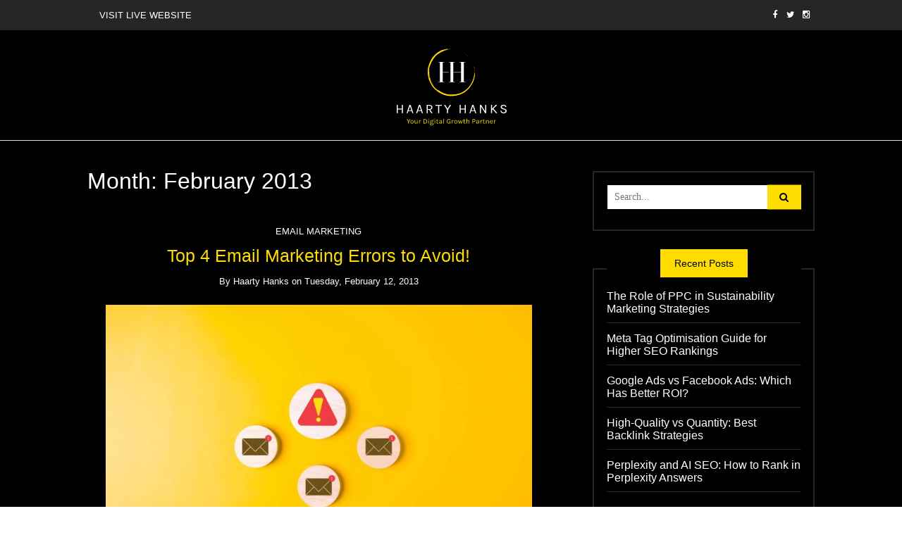

--- FILE ---
content_type: text/html; charset=UTF-8
request_url: https://www.haartyhanks.com/blog/2013/02/
body_size: 10886
content:
<!DOCTYPE html>
<!--[if IE 9]><html class="no-js ie9" lang="en-GB"><![endif]-->
<!--[if gt IE 9]><!--><html class="no-js" lang="en-GB"><!--<![endif]-->

<head>
  <meta charset="UTF-8">
  <meta name="viewport" content="width=device-width, initial-scale=1">
  <link rel="profile" href="http://gmpg.org/xfn/11">
  
	<meta name='robots' content='noindex, follow' />

	<!-- This site is optimized with the Yoast SEO plugin v21.3 - https://yoast.com/wordpress/plugins/seo/ -->
	<title>February 2013 - Haarty Hanks</title>
	<meta property="og:locale" content="en_GB" />
	<meta property="og:type" content="website" />
	<meta property="og:title" content="February 2013 - Haarty Hanks" />
	<meta property="og:url" content="https://www.haartyhanks.com/blog/2013/02/" />
	<meta property="og:site_name" content="Haarty Hanks" />
	<meta name="twitter:card" content="summary_large_image" />
	<script type="application/ld+json" class="yoast-schema-graph">{"@context":"https://schema.org","@graph":[{"@type":"CollectionPage","@id":"https://www.haartyhanks.com/blog/2013/02/","url":"https://www.haartyhanks.com/blog/2013/02/","name":"February 2013 - Haarty Hanks","isPartOf":{"@id":"https://www.haartyhanks.com/blog/#website"},"primaryImageOfPage":{"@id":"https://www.haartyhanks.com/blog/2013/02/#primaryimage"},"image":{"@id":"https://www.haartyhanks.com/blog/2013/02/#primaryimage"},"thumbnailUrl":"https://www.haartyhanks.com/blog/wp-content/uploads/2013/02/Top-4-Email-Marketing-Errors-to-Avoid-scaled.jpg","breadcrumb":{"@id":"https://www.haartyhanks.com/blog/2013/02/#breadcrumb"},"inLanguage":"en-GB"},{"@type":"ImageObject","inLanguage":"en-GB","@id":"https://www.haartyhanks.com/blog/2013/02/#primaryimage","url":"https://www.haartyhanks.com/blog/wp-content/uploads/2013/02/Top-4-Email-Marketing-Errors-to-Avoid-scaled.jpg","contentUrl":"https://www.haartyhanks.com/blog/wp-content/uploads/2013/02/Top-4-Email-Marketing-Errors-to-Avoid-scaled.jpg","width":2560,"height":1705,"caption":"Email Marketing Errors"},{"@type":"BreadcrumbList","@id":"https://www.haartyhanks.com/blog/2013/02/#breadcrumb","itemListElement":[{"@type":"ListItem","position":1,"name":"Home","item":"https://www.haartyhanks.com/blog/"},{"@type":"ListItem","position":2,"name":"Archives for February 2013"}]},{"@type":"WebSite","@id":"https://www.haartyhanks.com/blog/#website","url":"https://www.haartyhanks.com/blog/","name":"Haarty Hanks","description":"Digital Marketing Solutions","publisher":{"@id":"https://www.haartyhanks.com/blog/#organization"},"potentialAction":[{"@type":"SearchAction","target":{"@type":"EntryPoint","urlTemplate":"https://www.haartyhanks.com/blog/?s={search_term_string}"},"query-input":"required name=search_term_string"}],"inLanguage":"en-GB"},{"@type":"Organization","@id":"https://www.haartyhanks.com/blog/#organization","name":"Haarty Hanks","url":"https://www.haartyhanks.com/blog/","logo":{"@type":"ImageObject","inLanguage":"en-GB","@id":"https://www.haartyhanks.com/blog/#/schema/logo/image/","url":"https://www.haartyhanks.com/blog/wp-content/uploads/2023/08/hhlogo-1.png","contentUrl":"https://www.haartyhanks.com/blog/wp-content/uploads/2023/08/hhlogo-1.png","width":177,"height":125,"caption":"Haarty Hanks"},"image":{"@id":"https://www.haartyhanks.com/blog/#/schema/logo/image/"}}]}</script>
	<!-- / Yoast SEO plugin. -->


<link rel="alternate" type="application/rss+xml" title="Haarty Hanks &raquo; Feed" href="https://www.haartyhanks.com/blog/feed/" />
<link rel="alternate" type="application/rss+xml" title="Haarty Hanks &raquo; Comments Feed" href="https://www.haartyhanks.com/blog/comments/feed/" />
<script type="text/javascript">
window._wpemojiSettings = {"baseUrl":"https:\/\/s.w.org\/images\/core\/emoji\/14.0.0\/72x72\/","ext":".png","svgUrl":"https:\/\/s.w.org\/images\/core\/emoji\/14.0.0\/svg\/","svgExt":".svg","source":{"concatemoji":"https:\/\/www.haartyhanks.com\/blog\/wp-includes\/js\/wp-emoji-release.min.js?ver=6.3.7"}};
/*! This file is auto-generated */
!function(i,n){var o,s,e;function c(e){try{var t={supportTests:e,timestamp:(new Date).valueOf()};sessionStorage.setItem(o,JSON.stringify(t))}catch(e){}}function p(e,t,n){e.clearRect(0,0,e.canvas.width,e.canvas.height),e.fillText(t,0,0);var t=new Uint32Array(e.getImageData(0,0,e.canvas.width,e.canvas.height).data),r=(e.clearRect(0,0,e.canvas.width,e.canvas.height),e.fillText(n,0,0),new Uint32Array(e.getImageData(0,0,e.canvas.width,e.canvas.height).data));return t.every(function(e,t){return e===r[t]})}function u(e,t,n){switch(t){case"flag":return n(e,"\ud83c\udff3\ufe0f\u200d\u26a7\ufe0f","\ud83c\udff3\ufe0f\u200b\u26a7\ufe0f")?!1:!n(e,"\ud83c\uddfa\ud83c\uddf3","\ud83c\uddfa\u200b\ud83c\uddf3")&&!n(e,"\ud83c\udff4\udb40\udc67\udb40\udc62\udb40\udc65\udb40\udc6e\udb40\udc67\udb40\udc7f","\ud83c\udff4\u200b\udb40\udc67\u200b\udb40\udc62\u200b\udb40\udc65\u200b\udb40\udc6e\u200b\udb40\udc67\u200b\udb40\udc7f");case"emoji":return!n(e,"\ud83e\udef1\ud83c\udffb\u200d\ud83e\udef2\ud83c\udfff","\ud83e\udef1\ud83c\udffb\u200b\ud83e\udef2\ud83c\udfff")}return!1}function f(e,t,n){var r="undefined"!=typeof WorkerGlobalScope&&self instanceof WorkerGlobalScope?new OffscreenCanvas(300,150):i.createElement("canvas"),a=r.getContext("2d",{willReadFrequently:!0}),o=(a.textBaseline="top",a.font="600 32px Arial",{});return e.forEach(function(e){o[e]=t(a,e,n)}),o}function t(e){var t=i.createElement("script");t.src=e,t.defer=!0,i.head.appendChild(t)}"undefined"!=typeof Promise&&(o="wpEmojiSettingsSupports",s=["flag","emoji"],n.supports={everything:!0,everythingExceptFlag:!0},e=new Promise(function(e){i.addEventListener("DOMContentLoaded",e,{once:!0})}),new Promise(function(t){var n=function(){try{var e=JSON.parse(sessionStorage.getItem(o));if("object"==typeof e&&"number"==typeof e.timestamp&&(new Date).valueOf()<e.timestamp+604800&&"object"==typeof e.supportTests)return e.supportTests}catch(e){}return null}();if(!n){if("undefined"!=typeof Worker&&"undefined"!=typeof OffscreenCanvas&&"undefined"!=typeof URL&&URL.createObjectURL&&"undefined"!=typeof Blob)try{var e="postMessage("+f.toString()+"("+[JSON.stringify(s),u.toString(),p.toString()].join(",")+"));",r=new Blob([e],{type:"text/javascript"}),a=new Worker(URL.createObjectURL(r),{name:"wpTestEmojiSupports"});return void(a.onmessage=function(e){c(n=e.data),a.terminate(),t(n)})}catch(e){}c(n=f(s,u,p))}t(n)}).then(function(e){for(var t in e)n.supports[t]=e[t],n.supports.everything=n.supports.everything&&n.supports[t],"flag"!==t&&(n.supports.everythingExceptFlag=n.supports.everythingExceptFlag&&n.supports[t]);n.supports.everythingExceptFlag=n.supports.everythingExceptFlag&&!n.supports.flag,n.DOMReady=!1,n.readyCallback=function(){n.DOMReady=!0}}).then(function(){return e}).then(function(){var e;n.supports.everything||(n.readyCallback(),(e=n.source||{}).concatemoji?t(e.concatemoji):e.wpemoji&&e.twemoji&&(t(e.twemoji),t(e.wpemoji)))}))}((window,document),window._wpemojiSettings);
</script>
<style type="text/css">
img.wp-smiley,
img.emoji {
	display: inline !important;
	border: none !important;
	box-shadow: none !important;
	height: 1em !important;
	width: 1em !important;
	margin: 0 0.07em !important;
	vertical-align: -0.1em !important;
	background: none !important;
	padding: 0 !important;
}
</style>
	<link rel='stylesheet' id='wp-block-library-css' href='https://www.haartyhanks.com/blog/wp-includes/css/dist/block-library/style.min.css?ver=6.3.7' type='text/css' media='all' />
<style id='classic-theme-styles-inline-css' type='text/css'>
/*! This file is auto-generated */
.wp-block-button__link{color:#fff;background-color:#32373c;border-radius:9999px;box-shadow:none;text-decoration:none;padding:calc(.667em + 2px) calc(1.333em + 2px);font-size:1.125em}.wp-block-file__button{background:#32373c;color:#fff;text-decoration:none}
</style>
<style id='global-styles-inline-css' type='text/css'>
body{--wp--preset--color--black: #000000;--wp--preset--color--cyan-bluish-gray: #abb8c3;--wp--preset--color--white: #ffffff;--wp--preset--color--pale-pink: #f78da7;--wp--preset--color--vivid-red: #cf2e2e;--wp--preset--color--luminous-vivid-orange: #ff6900;--wp--preset--color--luminous-vivid-amber: #fcb900;--wp--preset--color--light-green-cyan: #7bdcb5;--wp--preset--color--vivid-green-cyan: #00d084;--wp--preset--color--pale-cyan-blue: #8ed1fc;--wp--preset--color--vivid-cyan-blue: #0693e3;--wp--preset--color--vivid-purple: #9b51e0;--wp--preset--gradient--vivid-cyan-blue-to-vivid-purple: linear-gradient(135deg,rgba(6,147,227,1) 0%,rgb(155,81,224) 100%);--wp--preset--gradient--light-green-cyan-to-vivid-green-cyan: linear-gradient(135deg,rgb(122,220,180) 0%,rgb(0,208,130) 100%);--wp--preset--gradient--luminous-vivid-amber-to-luminous-vivid-orange: linear-gradient(135deg,rgba(252,185,0,1) 0%,rgba(255,105,0,1) 100%);--wp--preset--gradient--luminous-vivid-orange-to-vivid-red: linear-gradient(135deg,rgba(255,105,0,1) 0%,rgb(207,46,46) 100%);--wp--preset--gradient--very-light-gray-to-cyan-bluish-gray: linear-gradient(135deg,rgb(238,238,238) 0%,rgb(169,184,195) 100%);--wp--preset--gradient--cool-to-warm-spectrum: linear-gradient(135deg,rgb(74,234,220) 0%,rgb(151,120,209) 20%,rgb(207,42,186) 40%,rgb(238,44,130) 60%,rgb(251,105,98) 80%,rgb(254,248,76) 100%);--wp--preset--gradient--blush-light-purple: linear-gradient(135deg,rgb(255,206,236) 0%,rgb(152,150,240) 100%);--wp--preset--gradient--blush-bordeaux: linear-gradient(135deg,rgb(254,205,165) 0%,rgb(254,45,45) 50%,rgb(107,0,62) 100%);--wp--preset--gradient--luminous-dusk: linear-gradient(135deg,rgb(255,203,112) 0%,rgb(199,81,192) 50%,rgb(65,88,208) 100%);--wp--preset--gradient--pale-ocean: linear-gradient(135deg,rgb(255,245,203) 0%,rgb(182,227,212) 50%,rgb(51,167,181) 100%);--wp--preset--gradient--electric-grass: linear-gradient(135deg,rgb(202,248,128) 0%,rgb(113,206,126) 100%);--wp--preset--gradient--midnight: linear-gradient(135deg,rgb(2,3,129) 0%,rgb(40,116,252) 100%);--wp--preset--font-size--small: 13px;--wp--preset--font-size--medium: 20px;--wp--preset--font-size--large: 36px;--wp--preset--font-size--x-large: 42px;--wp--preset--spacing--20: 0.44rem;--wp--preset--spacing--30: 0.67rem;--wp--preset--spacing--40: 1rem;--wp--preset--spacing--50: 1.5rem;--wp--preset--spacing--60: 2.25rem;--wp--preset--spacing--70: 3.38rem;--wp--preset--spacing--80: 5.06rem;--wp--preset--shadow--natural: 6px 6px 9px rgba(0, 0, 0, 0.2);--wp--preset--shadow--deep: 12px 12px 50px rgba(0, 0, 0, 0.4);--wp--preset--shadow--sharp: 6px 6px 0px rgba(0, 0, 0, 0.2);--wp--preset--shadow--outlined: 6px 6px 0px -3px rgba(255, 255, 255, 1), 6px 6px rgba(0, 0, 0, 1);--wp--preset--shadow--crisp: 6px 6px 0px rgba(0, 0, 0, 1);}:where(.is-layout-flex){gap: 0.5em;}:where(.is-layout-grid){gap: 0.5em;}body .is-layout-flow > .alignleft{float: left;margin-inline-start: 0;margin-inline-end: 2em;}body .is-layout-flow > .alignright{float: right;margin-inline-start: 2em;margin-inline-end: 0;}body .is-layout-flow > .aligncenter{margin-left: auto !important;margin-right: auto !important;}body .is-layout-constrained > .alignleft{float: left;margin-inline-start: 0;margin-inline-end: 2em;}body .is-layout-constrained > .alignright{float: right;margin-inline-start: 2em;margin-inline-end: 0;}body .is-layout-constrained > .aligncenter{margin-left: auto !important;margin-right: auto !important;}body .is-layout-constrained > :where(:not(.alignleft):not(.alignright):not(.alignfull)){max-width: var(--wp--style--global--content-size);margin-left: auto !important;margin-right: auto !important;}body .is-layout-constrained > .alignwide{max-width: var(--wp--style--global--wide-size);}body .is-layout-flex{display: flex;}body .is-layout-flex{flex-wrap: wrap;align-items: center;}body .is-layout-flex > *{margin: 0;}body .is-layout-grid{display: grid;}body .is-layout-grid > *{margin: 0;}:where(.wp-block-columns.is-layout-flex){gap: 2em;}:where(.wp-block-columns.is-layout-grid){gap: 2em;}:where(.wp-block-post-template.is-layout-flex){gap: 1.25em;}:where(.wp-block-post-template.is-layout-grid){gap: 1.25em;}.has-black-color{color: var(--wp--preset--color--black) !important;}.has-cyan-bluish-gray-color{color: var(--wp--preset--color--cyan-bluish-gray) !important;}.has-white-color{color: var(--wp--preset--color--white) !important;}.has-pale-pink-color{color: var(--wp--preset--color--pale-pink) !important;}.has-vivid-red-color{color: var(--wp--preset--color--vivid-red) !important;}.has-luminous-vivid-orange-color{color: var(--wp--preset--color--luminous-vivid-orange) !important;}.has-luminous-vivid-amber-color{color: var(--wp--preset--color--luminous-vivid-amber) !important;}.has-light-green-cyan-color{color: var(--wp--preset--color--light-green-cyan) !important;}.has-vivid-green-cyan-color{color: var(--wp--preset--color--vivid-green-cyan) !important;}.has-pale-cyan-blue-color{color: var(--wp--preset--color--pale-cyan-blue) !important;}.has-vivid-cyan-blue-color{color: var(--wp--preset--color--vivid-cyan-blue) !important;}.has-vivid-purple-color{color: var(--wp--preset--color--vivid-purple) !important;}.has-black-background-color{background-color: var(--wp--preset--color--black) !important;}.has-cyan-bluish-gray-background-color{background-color: var(--wp--preset--color--cyan-bluish-gray) !important;}.has-white-background-color{background-color: var(--wp--preset--color--white) !important;}.has-pale-pink-background-color{background-color: var(--wp--preset--color--pale-pink) !important;}.has-vivid-red-background-color{background-color: var(--wp--preset--color--vivid-red) !important;}.has-luminous-vivid-orange-background-color{background-color: var(--wp--preset--color--luminous-vivid-orange) !important;}.has-luminous-vivid-amber-background-color{background-color: var(--wp--preset--color--luminous-vivid-amber) !important;}.has-light-green-cyan-background-color{background-color: var(--wp--preset--color--light-green-cyan) !important;}.has-vivid-green-cyan-background-color{background-color: var(--wp--preset--color--vivid-green-cyan) !important;}.has-pale-cyan-blue-background-color{background-color: var(--wp--preset--color--pale-cyan-blue) !important;}.has-vivid-cyan-blue-background-color{background-color: var(--wp--preset--color--vivid-cyan-blue) !important;}.has-vivid-purple-background-color{background-color: var(--wp--preset--color--vivid-purple) !important;}.has-black-border-color{border-color: var(--wp--preset--color--black) !important;}.has-cyan-bluish-gray-border-color{border-color: var(--wp--preset--color--cyan-bluish-gray) !important;}.has-white-border-color{border-color: var(--wp--preset--color--white) !important;}.has-pale-pink-border-color{border-color: var(--wp--preset--color--pale-pink) !important;}.has-vivid-red-border-color{border-color: var(--wp--preset--color--vivid-red) !important;}.has-luminous-vivid-orange-border-color{border-color: var(--wp--preset--color--luminous-vivid-orange) !important;}.has-luminous-vivid-amber-border-color{border-color: var(--wp--preset--color--luminous-vivid-amber) !important;}.has-light-green-cyan-border-color{border-color: var(--wp--preset--color--light-green-cyan) !important;}.has-vivid-green-cyan-border-color{border-color: var(--wp--preset--color--vivid-green-cyan) !important;}.has-pale-cyan-blue-border-color{border-color: var(--wp--preset--color--pale-cyan-blue) !important;}.has-vivid-cyan-blue-border-color{border-color: var(--wp--preset--color--vivid-cyan-blue) !important;}.has-vivid-purple-border-color{border-color: var(--wp--preset--color--vivid-purple) !important;}.has-vivid-cyan-blue-to-vivid-purple-gradient-background{background: var(--wp--preset--gradient--vivid-cyan-blue-to-vivid-purple) !important;}.has-light-green-cyan-to-vivid-green-cyan-gradient-background{background: var(--wp--preset--gradient--light-green-cyan-to-vivid-green-cyan) !important;}.has-luminous-vivid-amber-to-luminous-vivid-orange-gradient-background{background: var(--wp--preset--gradient--luminous-vivid-amber-to-luminous-vivid-orange) !important;}.has-luminous-vivid-orange-to-vivid-red-gradient-background{background: var(--wp--preset--gradient--luminous-vivid-orange-to-vivid-red) !important;}.has-very-light-gray-to-cyan-bluish-gray-gradient-background{background: var(--wp--preset--gradient--very-light-gray-to-cyan-bluish-gray) !important;}.has-cool-to-warm-spectrum-gradient-background{background: var(--wp--preset--gradient--cool-to-warm-spectrum) !important;}.has-blush-light-purple-gradient-background{background: var(--wp--preset--gradient--blush-light-purple) !important;}.has-blush-bordeaux-gradient-background{background: var(--wp--preset--gradient--blush-bordeaux) !important;}.has-luminous-dusk-gradient-background{background: var(--wp--preset--gradient--luminous-dusk) !important;}.has-pale-ocean-gradient-background{background: var(--wp--preset--gradient--pale-ocean) !important;}.has-electric-grass-gradient-background{background: var(--wp--preset--gradient--electric-grass) !important;}.has-midnight-gradient-background{background: var(--wp--preset--gradient--midnight) !important;}.has-small-font-size{font-size: var(--wp--preset--font-size--small) !important;}.has-medium-font-size{font-size: var(--wp--preset--font-size--medium) !important;}.has-large-font-size{font-size: var(--wp--preset--font-size--large) !important;}.has-x-large-font-size{font-size: var(--wp--preset--font-size--x-large) !important;}
.wp-block-navigation a:where(:not(.wp-element-button)){color: inherit;}
:where(.wp-block-post-template.is-layout-flex){gap: 1.25em;}:where(.wp-block-post-template.is-layout-grid){gap: 1.25em;}
:where(.wp-block-columns.is-layout-flex){gap: 2em;}:where(.wp-block-columns.is-layout-grid){gap: 2em;}
.wp-block-pullquote{font-size: 1.5em;line-height: 1.6;}
</style>
<link rel='stylesheet' id='WRT-style-css' href='https://www.haartyhanks.com/blog/wp-content/themes/writee/style.css?ver=6.3.7' type='text/css' media='all' />
<link rel='stylesheet' id='WRT-main-style-css' href='https://www.haartyhanks.com/blog/wp-content/themes/writee/assets/css/style-ltr.css?ver=6.3.7' type='text/css' media='all' />
<script type='text/javascript' src='https://www.haartyhanks.com/blog/wp-includes/js/jquery/jquery.min.js?ver=3.7.0' id='jquery-core-js'></script>
<script type='text/javascript' src='https://www.haartyhanks.com/blog/wp-includes/js/jquery/jquery-migrate.min.js?ver=3.4.1' id='jquery-migrate-js'></script>
<link rel="https://api.w.org/" href="https://www.haartyhanks.com/blog/wp-json/" /><link rel="EditURI" type="application/rsd+xml" title="RSD" href="https://www.haartyhanks.com/blog/xmlrpc.php?rsd" />
<meta name="generator" content="WordPress 6.3.7" />
		<!-- Custom Logo: hide header text -->
		<style id="custom-logo-css" type="text/css">
			.site-title, .site-description {
				position: absolute;
				clip: rect(1px, 1px, 1px, 1px);
			}
		</style>
		
		<!-- GA Google Analytics @ https://m0n.co/ga -->
		<script async src="https://www.googletagmanager.com/gtag/js?id=G-RS7G51PV2K"></script>
		<script>
			window.dataLayer = window.dataLayer || [];
			function gtag(){dataLayer.push(arguments);}
			gtag('js', new Date());
			gtag('config', 'G-RS7G51PV2K');
		</script>

	<style type="text/css">html, body {font-size:14px;line-height:1.2;}.entry-content a:not([class]), a:active, a:focus, a:hover{color:#0a0a0a}.social-navigation.theme-colors,
		.comments-area .comments-list .comment .comment-meta .comment-header .comment-reply,
		.entry .entry-header .entry-meta .entry-cat,
		.entry .entry-quote-author,
		.widget.widget_recent-post .entry-list .entry .entry-meta .entry-cat, 
		.widget.widget_popular-post .entry-list .entry .entry-meta .entry-cat, 
		.widget.widget_posts .entry-list .entry .entry-meta .entry-cat, 
		.widget.widget_posts .entry .entry-meta .entry-cat, 
		.widget.widget_wrt_recent_posts .entry .entry-meta .entry-cat, 
		.widget.widget_related_posts .entry .entry-meta .entry-cat,
		.widget.widget_categories ul li a:hover,
		.widget.widget_product_categories ul li a:hover,
		.widget.widget_archive ul li a:hover,
		.widget.widget_archives ul li a:hover,
		.widget.widget_twitter .tweets-list .tweet a,
		.widget.widget_recent_comments .recentcomments span a{ color :#0a0a0a}
		.widget.widget_categories ul li a:before,
		.widget.widget_nav_menu ul li a::before, 
		.widget.widget_pages ul li a::before, 
		.widget.widget_meta ul li a::before, 
		.widget.widget_product_categories ul li a:before,
		.widget.widget_archive ul li a:before, 
		.widget.widget_archives ul li a:before {background-color: #0a0a0a }.widget.widget_tag_cloud .tagcloud a:hover {
			color:#0a0a0a;
			border-color:#0a0a0a}.pace-running .pace{background-color:#ffffff;}
	.pace-done .pace{background-color:transparent;}
	.pace {
	  -webkit-pointer-events: none;
	  pointer-events: none;

	  -webkit-user-select: none;
	  -moz-user-select: none;
	  user-select: none;

	  position: fixed;
	  top: 0;
	  left: 0;
	  width: 100%;
	  z-index:9999;

	  -webkit-transform: translate3d(0, -50px, 0);
	  -ms-transform: translate3d(0, -50px, 0);
	  transform: translate3d(0, -50px, 0);

	  -webkit-transition: -webkit-transform .5s ease-out;
	  -ms-transition: -webkit-transform .5s ease-out;
	  transition: transform .5s ease-out;
	}

	.pace.pace-active {
	  -webkit-transform: translate3d(0, 0, 0);
	  -ms-transform: translate3d(0, 0, 0);
	  transform: translate3d(0, 0, 0);
	}

	.pace .pace-progress {
	  display: block;
	  position: fixed;
	  z-index: 2000;
	  top: 0;
	  right: 100%;
	  width: 100%;
	  height: 5px;
	  background:#0a0a0a;
	  pointer-events: none;
	}
   </style><script> 
	var RTL = false;
	</script><style type="text/css" id="custom-background-css">
body.custom-background { background-color: #000000; }
</style>
	<link rel="icon" href="https://www.haartyhanks.com/blog/wp-content/uploads/2022/06/favicon-96x96-1.png" sizes="32x32" />
<link rel="icon" href="https://www.haartyhanks.com/blog/wp-content/uploads/2022/06/favicon-96x96-1.png" sizes="192x192" />
<link rel="apple-touch-icon" href="https://www.haartyhanks.com/blog/wp-content/uploads/2022/06/favicon-96x96-1.png" />
<meta name="msapplication-TileImage" content="https://www.haartyhanks.com/blog/wp-content/uploads/2022/06/favicon-96x96-1.png" />
		<style type="text/css" id="wp-custom-css">
			body{
	font-family: 'Karla', sans-serif !important;
    color: #000000;
    background: #fff !important;
}
.site-banner{
	margin-bottom: 20px;
}
.site-banner .banner-item{
	padding: 0 !important;
}
.standard-container article:nth-child(odd){
    padding: 1.875em;
    background-color: #f5f5f5;
    margin-bottom: 25px;
}
.standard-container article:nth-child(even){
    padding: 1.875em;
    background-color: #ffff;
    margin-bottom: 25px;
}
.home .site-header .site-header-bottom{
	border-bottom: 1px solid #262626;
    margin-bottom: 0px;
}
.site-header .site-header-bottom{
	border-bottom: 1px solid #ddd;
    margin-bottom: 30px;
}
.home .standard-container {
    margin-top: 0 !important;
}
.standard-container article:nth-child(odd) .entry-footer .entry-footer-top{
		border-right: 1.25em solid #f5f5f5 !important;
}
/*.standard-container article:nth-child(odd) .entry-footer .entry-footer-bottom{
		background-color: #f5f5f5 !important;	
}*/

p{
	line-height: 1.5;
}

.home .banner-media:before{
	 background-color: rgba(0, 0, 0, 0.5) !important;
}

@media screen and (min-width: 768px) { 


	.home.blog .entry-media {
	    overflow-y: hidden;
	    width: 100%;
	    height: 300px;
	}
	.home.blog .entry-media img{
		width: 100%;
		height: auto;
    	max-height: none;
	}
	.site-header-bottom .site-brand{
		padding: 18px 0 13px 0;
	}
	.site-banner .site-container {
	    max-width: 100%;
	    padding: 0;
	    margin: 0;
	}
	.with-right-sidebar .site-sidebar{
		padding-top: 0 !important;
	}
	/*.site-container {
	    max-width: 90em;
	}*/
	.site-logo img{
		max-width: 350px !important;
	}
	.site-content.with-sidebar{
		padding-top: 1em !important;
	}
	.site-header{
		padding-bottom: 0.825em;
	}
	.home .site-header{
		border-bottom: 0 !important;
	}
	/*.standard-container article:nth-child(odd) .entry-footer .entry-footer-bottom{
		background-color: #f5f5f5 !important;
		border-left: 1.25em solid #f5f5f5 !important;
	}*/
	.home .banner-text .banner-text-title{
		font-size: 38px;
    line-height: 1.5;
    margin: 0px 0;
    font-family: 'Libre Baskerville', serif;
	}
	.home .banner-text{
		max-width: 70em;
	}
	

}

@media (max-width: 767px) {

	.site-logo{
		width: 100%;
	}
	.mobile-navigation-toggle{
		display: none !important;
	}
	.site-header-bottom .site-logo img{
	    max-width: 280px;
	    max-height: 100px;
	}
	.home .site-header{
		border-bottom: 0px solid #ddd;
		padding-bottom: 1em;
	}
	.site-header{
		border-bottom: 1px solid #999;
	}
	.site-banner .site-container{
		padding: 0;
	}
	.home .banner-text .banner-text-title{
		font-size: 25px;
    	font-family: 'Libre Baskerville', serif;
    	margin: 5px 0;
	}
	.site-header .site-header-bottom {
	    border-bottom: 0px solid #ddd !important;
	    margin-bottom: 5px !important;
	}
	.site-main.with-right-sidebar .site-container{
		margin-top: 15px;
	}
.site-banner .slick-prev, .site-banner .slick-next{
		display: none !important;
	}

}

 

.widget .widget-title span {
    background-color:#FFDD00;
    border-left: 20px solid#FFDD00;
    border-right: 20px solid#FFDD00; 
}




.entry-button{
	background-color: #FFDD00 !important;  
}
.entry-button:hover{
	color: #FFDD00 !important;
}

.single-post .entry-header{
	text-align: left;
}

.single-post .entry-media img{
	width: 100%;
}

.entry-navigation a:hover {
    background-color: #FFDD00 !important;
    color: #ffffff;
}

.search-form .search-submit-icon{
	background-color:#FFDD00;
}
.site-banner .slick-prev:before{
	content: " " !important;
	background: url(http://www.haartyhanks.com/blog/wp-content/uploads/2022/06/imgpsh_fullsize_anim-1.png) 0 0px no-repeat !important;
    display: inline-block;
    width: 35px;
    height: 97px;
}

.site-banner .slick-next:before{
	content: " " !important;
	background: url(http://www.haartyhanks.com/blog/wp-content/uploads/2022/06/imgpsh_fullsize_anim-2.png) 0 0px no-repeat !important;
    display: inline-block;
    width: 35px;
    height: 97px;
}
.site-banner .slick-prev, 
.site-banner .slick-next{
	background: transparent !important;
	border: 0;
	width: 35px;
	height: 97px;
	padding: 0 !important;
	line-height: 97px !important;
}


.site-header,
.site-header .site-header-bottom{
	background-color: #000;
	margin: 0 !important;
	padding-bottom: 0 !important;
}
 
.entry-title,
.entry-date, .entry-author,
.entry-content p,
.entry-content p a{
	color: #fff!important;
}
.social-navigation.theme-colors, .comments-area .comments-list .comment .comment-meta .comment-header .comment-reply, .entry .entry-header .entry-meta .entry-cat, .entry .entry-quote-author, .widget.widget_recent-post .entry-list .entry .entry-meta .entry-cat, .widget.widget_popular-post .entry-list .entry .entry-meta .entry-cat, .widget.widget_posts .entry-list .entry .entry-meta .entry-cat, .widget.widget_posts .entry .entry-meta .entry-cat, .widget.widget_wrt_recent_posts .entry .entry-meta .entry-cat, .widget.widget_related_posts .entry .entry-meta .entry-cat, .widget.widget_categories ul li a:hover, .widget.widget_product_categories ul li a:hover, .widget.widget_archive ul li a:hover, .widget.widget_archives ul li a:hover, .widget.widget_twitter .tweets-list .tweet a, .widget.widget_recent_comments .recentcomments span a{
	color: #fff!important;
}

.entry-tags a, .entry-tags a:hover{
	background-color: #FFDD00 !important;
}

.site-main{
	padding-top: 25px; 
}
.site-main{ 
	background-color: #000;
}


.standard-container article:nth-child(odd),
.standard-container article{ 
	background-color: #000 !important;
}


.standard-container article:nth-child(even){ 
	background-color: #222 !important;
}

.widget{
	background-color: #000;
	border: 2px solid #fff !important;
	color: #fff;
}

.entry-footer:before{
	background-color: #fff !important;
}

.entry-navigation{
	border: 1px solid #fff !important;
}
.entry-footer > div{ 
    background-color: #222 !important;
    border-color: #222 !important;
}

 
.standard-container article:nth-child(odd) .entry-footer .entry-footer-bottom{ 
    background-color: #000 !important;
    border-color: #000 !important;
}

.entry-share ul li a, .entry-comments ul li a,
.entry-share a, .entry-comments a,
.widget_categories ul li, 
.widget_nav_menu ul li, 
.widget_pages ul li, 
.widget_meta ul li, 
.widget_archive ul li, 
.widget_archives ul li{
	color: #fff !important;
}

.widget_categories ul li, 
.widget_nav_menu ul li, 
.widget_pages ul li, 
.widget_meta ul li, 
.widget_archive ul li, 
.widget_archives ul li{
	border-bottom: 1px solid #262626 !important;
}

.site-content{
	color: #fff;
}

.site-content a:hover,
.widget a:hover,
.widget a:focus{
	color: #FFDD00;
}

.standard-container article:nth-child(odd) .entry-footer .entry-footer-top {
    border-right: 1.25em solid #000000 !important;
}


.entry-navigation a{
    background-color: #000000 !important;
}

.site-footer .site-footer-bottom {
    background-color: #262626 !important;
    color: #fff !important; 
}

.site-header .site-header-top,
.primary-navigation{
	background-color: #262626 !important;
}

.entry-title{
	color: #FFDD00 !important;
}

 
.search-form .search-submit-icon,
.widget .widget-title span,
.entry-button,
.entry-tags a, .entry-tags a:hover,
.site-content a:hover, .widget a:hover, .widget a:focus{
	color: #000;
} 
.search-form .search-input {
    height: 2.6em; 
}

.widget_recent_entries ul li { 
    border-bottom: 1px solid #262626;
    padding-bottom: 10px;
}


 
.widget.widget_categories ul li a:hover, 
.widget.widget_product_categories ul li a:hover, 
.widget.widget_archive ul li a:hover, 
.widget.widget_archives ul li a:hover,
.widget_recent_entries ul li a:hover,
.widget_related_posts .entry .entry-title a:hover,
.entry-cat a:hover,
.comments-list li a:hover,
.comments-list p a:hover,
.pagination a:hover,
.entry-date a:hover,
.entry-author a:hover,
.entry-title a:hover{
	color: #FFDD00 !important;
}

.site-footer .site-footer-bottom { 
    border-top: 1px solid #262626;
}


.entry-button:hover{
	color: #000 !important;
}

.slick-dots li.slick-active span:before{
    color: #FFDD00; 
}


.slick-dots li span:before{
    color: #FFDD00; 
    opacity: 0.5;
}
.slick-dots{
	background-color: #000;
	padding:15px 0;
}

.site-banner{
	margin-bottom: 0 !important;
}


@media (max-width: 767px) {
	.standard-container article:nth-child(odd) .entry-footer .entry-footer-top,
	.entry-footer > div:first-child{
	    border-right: 1.25em solid #000000 !important;
	    border-left: 1.25em solid #000000 !important;
	}
}

@media only screen and (min-width:768px) and (max-width:991px){

	.site-container {
	    max-width: 55em;
	}

	.site-content.with-sidebar{
		width: 55%;
	}

	.with-right-sidebar .site-sidebar{
		width: 20rem;
	}

}


@media only screen and (min-width:992px) and (max-width:1024px){

	.site-container {
	    max-width: 100em;
	}

	.site-content.with-sidebar{
		width: 68%;
	}

	.with-right-sidebar .site-sidebar{
		width: 20rem;
	}

}



.home .banner-text .banner-text-title,
.home .banner-text .banner-text-title a:focus{
	color: #fff;
}

.site-banner .slick-prev:before{ 
    background: url(http://www.haartyhanks.com/blog/wp-content/uploads/2023/08/banner-arrow-left.png) 0 0px no-repeat !important;
     
}

.site-banner .slick-next:before { 
    background: url(http://www.haartyhanks.com/blog/wp-content/uploads/2023/08/banner-arrow-right.png) 0 0px no-repeat !important;
     
}

.widget {
    border: 2px solid #262626 !important;
}

@media screen and (min-width: 768px){ 
.home.blog .entry-media { 
    height: auto;
}

}


.entry-content a:not([class]), a:active, a:focus, a:hover {
    color: #ffdd00 !important;
}

.entry-content h2 {
margin-top:20px;
}		</style>
		  <!-- Google tag (gtag.js) -->
<script async src="https://www.googletagmanager.com/gtag/js?id=G-B79G3KT7NT"></script>
<script>
  window.dataLayer = window.dataLayer || [];
  function gtag(){dataLayer.push(arguments);}
  gtag('js', new Date());

  gtag('config', 'G-B79G3KT7NT');
</script>

</head>
<body id="site-body" class="archive date custom-background wp-custom-logo theme-header4">
<div class="site-mobile-navigation"></div>
<div class="site-wrapper  shadow-wrapper">
		<header id="site-header" class="site-header">
		<div class="site-header-top">
			<div class="site-container">
				<div class="site-row">
					
					<div class="site-header-top-left site-column-9">
					
												<nav class="primary-navigation" id="primary-navigation">
							
							<ul id="menu-top" class=""><li id="menu-item-529" class="menu-item menu-item-type-custom menu-item-object-custom menu-item-529"><a href="https://www.haartyhanks.com/">VISIT LIVE WEBSITE</a></li>
</ul>						</nav>
						<a href="https://www.haartyhanks.com/blog" class="mobile-navigation-toggle"></a>
											</div>
					
					
		<div class="site-header-top-right site-column-3">
			<nav id="social-navigation" class="social-navigation default-colors"><ul><li><a href="https://www.facebook.com/haartyhanks" target="_blank"><span class="fa fa-facebook"></span></a></li><li><a href="https://x.com/haartyh" target="_blank"><span class="fa fa-twitter"></span></a></li><li><a href="https://www.instagram.com/haartyhanks/" target="_blank"><span class="fa fa-instagram"></span></a></li></ul></nav>
		</div>				</div>
			</div>
		</div>
		
		<div class="site-header-bottom">
			<div class="site-container">
				<div class="site-row">
					<div class="site-header-middle-center">
						<div class="site-brand">
												
							<h1 class="site-logo">							<a href="https://www.haartyhanks.com/blog/" class="custom-logo-link" rel="home"><img width="177" height="125" src="https://www.haartyhanks.com/blog/wp-content/uploads/2023/08/hhlogo-1.png" class="custom-logo" alt="Haarty Hanks" decoding="async" /></a>							</h1>							
												
					
												
						<a href="https://www.haartyhanks.com/blog/" class="mobile-navigation-toggle"></a>
						</div>
					</div>
				</div>
			</div>
		</div>
    </header><!-- / header -->	<section class="site-main with-right-sidebar ">
	
        <div class="site-container">
            <div class="site-row">
				
				<div class="site-content compact-view with-sidebar " id="site-content" role="main">
                    
					<div class="site-content-header">
						<h1 class="site-header-title">Month: <span>February 2013</span></h1>							
												
											</div>
	
					
<div class="standard-container">
	<article id="entry-37" class="post-37 post type-post status-publish format-standard has-post-thumbnail hentry category-email-marketing entry entry-center"style="text-align:center;">
	<div class="entry-row">
		<div class="entry-full-center">
				<div class="entry-header">
		<div class="entry-meta">
			<span class="entry-cat"><a href="https://www.haartyhanks.com/blog/category/email-marketing/" rel="category tag">Email Marketing</a></span>
		</div>
		<h2 class="entry-title"><a href="https://www.haartyhanks.com/blog/top-4-email-marketing-errors-to-avoid/">Top 4 Email Marketing Errors to Avoid!</a></h2>		<div class="entry-meta">
			<span class="entry-author">By <a href="https://www.haartyhanks.com/blog/author/admin/" title="Posts by Haarty Hanks" rel="author">Haarty Hanks</a> </span>
			<span class="entry-date">on <a href="https://www.haartyhanks.com/blog/2013/02/">Tuesday, February 12, 2013</a></span>
		</div>
	</div><div  class="entry-media" >
					<a href="https://www.haartyhanks.com/blog/top-4-email-marketing-errors-to-avoid/" class="entry-thumb" title="Permalink to: &quot;Top 4 Email Marketing Errors to Avoid!&quot;"><img width="780" height="520" src="https://www.haartyhanks.com/blog/wp-content/uploads/2013/02/Top-4-Email-Marketing-Errors-to-Avoid-780x520.jpg" class="attachment-WRT-post-image size-WRT-post-image wp-post-image" alt="Email Marketing Errors" decoding="async" fetchpriority="high" srcset="https://www.haartyhanks.com/blog/wp-content/uploads/2013/02/Top-4-Email-Marketing-Errors-to-Avoid-780x520.jpg 780w, https://www.haartyhanks.com/blog/wp-content/uploads/2013/02/Top-4-Email-Marketing-Errors-to-Avoid-300x200.jpg 300w, https://www.haartyhanks.com/blog/wp-content/uploads/2013/02/Top-4-Email-Marketing-Errors-to-Avoid-1024x682.jpg 1024w, https://www.haartyhanks.com/blog/wp-content/uploads/2013/02/Top-4-Email-Marketing-Errors-to-Avoid-768x512.jpg 768w, https://www.haartyhanks.com/blog/wp-content/uploads/2013/02/Top-4-Email-Marketing-Errors-to-Avoid-1536x1023.jpg 1536w, https://www.haartyhanks.com/blog/wp-content/uploads/2013/02/Top-4-Email-Marketing-Errors-to-Avoid-2048x1364.jpg 2048w, https://www.haartyhanks.com/blog/wp-content/uploads/2013/02/Top-4-Email-Marketing-Errors-to-Avoid-1600x1066.jpg 1600w" sizes="(max-width: 780px) 100vw, 780px" /></a>
				</div>			<div class="entry-content">
				
				<p>1. Uninteresting emails. You have the opportunity to use a database system whenever and how often you choose, which is also absolutely free! Don’t get caught up in sending emails which do not entice your relevant reader. Announce, future positives. Lure your audience through aimed or time and event related messages. As soon as they &hellip;</p>
				
			</div>
			
	<div class="entry-footer">
				<div class="entry-footer-top">
			<a href="https://www.haartyhanks.com/blog/top-4-email-marketing-errors-to-avoid/" title="Top 4 Email Marketing Errors to Avoid!" class="entry-button">Continue Reading</a>
		</div>
				<div class="entry-footer-bottom">
			<div class="entry-share">
				<ul><li><a href="https://www.facebook.com/sharer/sharer.php?u=https://www.haartyhanks.com/blog/top-4-email-marketing-errors-to-avoid/" onclick="window.open(this.href, 'facebook-share','width=580,height=296');return false;"><span class="fa fa-facebook"></span></a></li><li><a href="http://twitter.com/share?text=Top%204%20Email%20Marketing%20Errors%20to%20Avoid!&#038;url=https://www.haartyhanks.com/blog/top-4-email-marketing-errors-to-avoid/" onclick="window.open(this.href, 'twitter-share', 'width=550,height=235');return false;"><span class="fa fa-twitter"></span></a></li><li><a href="https://www.linkedin.com/shareArticle?mini=true&#038;url=https://www.haartyhanks.com/blog/top-4-email-marketing-errors-to-avoid/&#038;title=Top%204%20Email%20Marketing%20Errors%20to%20Avoid!" onclick="window.open(this.href, 'linkedIn-share', 'width=550,height=550');return false;"><span class="fa fa-linkedin"></span></a></li><li><a href="#" onclick="window.open('http://pinterest.com/pin/create/button/?url=https://www.haartyhanks.com/blog/top-4-email-marketing-errors-to-avoid/&#038;media=https://www.haartyhanks.com/blog/wp-content/uploads/2013/02/Top-4-Email-Marketing-Errors-to-Avoid-scaled.jpg&#038;description=Top%204%20Email%20Marketing%20Errors%20to%20Avoid!', 'pinterest-share', 'width=490,height=530');return false;"><span class="fa fa-pinterest-p"></span></a></li></ul>			</div>
			<div class="entry-comments">
				<a href="https://www.haartyhanks.com/blog/top-4-email-marketing-errors-to-avoid/#respond"><span class="fa fa-comment"></span>
					<span class="comments-counting">0</span>
				</a>
			</div>
		</div>
	</div>		</div>
	</div>
</article></div>					
									</div>
				
								<div class="site-sidebar" id="sidebar" role="complementary">
					<aside id="search-2" class="widget widget_search"><form role="search" method="get" id="searchform" class="search-form" action="https://www.haartyhanks.com/blog/">
	<label class="screen-reader-text" for="s">
	Search for:	</label>
	<input type="text" value="" placeholder="Search..." name="s" id="s" class="search-input" />
	<label for="searchsubmit" class="fa fa-search search-submit-icon"></label>
	<input type="submit" id="searchsubmit" value="Search" class="search-submit" />
</form></aside>
		<aside id="recent-posts-2" class="widget widget_recent_entries">
		<h6 class="widget-title"><span>Recent Posts</span></h6>
		<ul>
											<li>
					<a href="https://www.haartyhanks.com/blog/the-role-of-ppc-in-sustainability-marketing-strategies/">The Role of PPC in Sustainability Marketing Strategies</a>
									</li>
											<li>
					<a href="https://www.haartyhanks.com/blog/meta-tag-optimisation-guide-for-higher-seo-rankings/">Meta Tag Optimisation Guide for Higher SEO Rankings</a>
									</li>
											<li>
					<a href="https://www.haartyhanks.com/blog/google-ads-vs-facebook-ads-which-has-better-roi/">Google Ads vs Facebook Ads: Which Has Better ROI?</a>
									</li>
											<li>
					<a href="https://www.haartyhanks.com/blog/high-quality-vs-quantity-best-backlink-strategies/">High-Quality vs Quantity: Best Backlink Strategies</a>
									</li>
											<li>
					<a href="https://www.haartyhanks.com/blog/perplexity-and-ai-seo-how-to-rank-in-perplexity-answers/">Perplexity and AI SEO: How to Rank in Perplexity Answers</a>
									</li>
					</ul>

		</aside><aside id="archives-2" class="widget widget_archive"><h6 class="widget-title"><span>Archives</span></h6>
			<ul>
					<li><a href='https://www.haartyhanks.com/blog/2026/01/'>January 2026</a></li>
	<li><a href='https://www.haartyhanks.com/blog/2025/12/'>December 2025</a></li>
	<li><a href='https://www.haartyhanks.com/blog/2025/11/'>November 2025</a></li>
	<li><a href='https://www.haartyhanks.com/blog/2025/10/'>October 2025</a></li>
	<li><a href='https://www.haartyhanks.com/blog/2025/09/'>September 2025</a></li>
	<li><a href='https://www.haartyhanks.com/blog/2025/08/'>August 2025</a></li>
	<li><a href='https://www.haartyhanks.com/blog/2025/07/'>July 2025</a></li>
	<li><a href='https://www.haartyhanks.com/blog/2025/06/'>June 2025</a></li>
	<li><a href='https://www.haartyhanks.com/blog/2025/05/'>May 2025</a></li>
	<li><a href='https://www.haartyhanks.com/blog/2025/04/'>April 2025</a></li>
	<li><a href='https://www.haartyhanks.com/blog/2025/03/'>March 2025</a></li>
	<li><a href='https://www.haartyhanks.com/blog/2025/02/'>February 2025</a></li>
	<li><a href='https://www.haartyhanks.com/blog/2025/01/'>January 2025</a></li>
	<li><a href='https://www.haartyhanks.com/blog/2024/12/'>December 2024</a></li>
	<li><a href='https://www.haartyhanks.com/blog/2024/11/'>November 2024</a></li>
	<li><a href='https://www.haartyhanks.com/blog/2024/10/'>October 2024</a></li>
	<li><a href='https://www.haartyhanks.com/blog/2024/09/'>September 2024</a></li>
	<li><a href='https://www.haartyhanks.com/blog/2024/08/'>August 2024</a></li>
	<li><a href='https://www.haartyhanks.com/blog/2024/07/'>July 2024</a></li>
	<li><a href='https://www.haartyhanks.com/blog/2024/06/'>June 2024</a></li>
	<li><a href='https://www.haartyhanks.com/blog/2024/05/'>May 2024</a></li>
	<li><a href='https://www.haartyhanks.com/blog/2024/04/'>April 2024</a></li>
	<li><a href='https://www.haartyhanks.com/blog/2024/03/'>March 2024</a></li>
	<li><a href='https://www.haartyhanks.com/blog/2024/02/'>February 2024</a></li>
	<li><a href='https://www.haartyhanks.com/blog/2024/01/'>January 2024</a></li>
	<li><a href='https://www.haartyhanks.com/blog/2023/12/'>December 2023</a></li>
	<li><a href='https://www.haartyhanks.com/blog/2023/11/'>November 2023</a></li>
	<li><a href='https://www.haartyhanks.com/blog/2023/10/'>October 2023</a></li>
	<li><a href='https://www.haartyhanks.com/blog/2023/09/'>September 2023</a></li>
	<li><a href='https://www.haartyhanks.com/blog/2023/08/'>August 2023</a></li>
	<li><a href='https://www.haartyhanks.com/blog/2023/07/'>July 2023</a></li>
	<li><a href='https://www.haartyhanks.com/blog/2023/06/'>June 2023</a></li>
	<li><a href='https://www.haartyhanks.com/blog/2023/05/'>May 2023</a></li>
	<li><a href='https://www.haartyhanks.com/blog/2023/04/'>April 2023</a></li>
	<li><a href='https://www.haartyhanks.com/blog/2023/03/'>March 2023</a></li>
	<li><a href='https://www.haartyhanks.com/blog/2023/02/'>February 2023</a></li>
	<li><a href='https://www.haartyhanks.com/blog/2023/01/'>January 2023</a></li>
	<li><a href='https://www.haartyhanks.com/blog/2022/12/'>December 2022</a></li>
	<li><a href='https://www.haartyhanks.com/blog/2022/11/'>November 2022</a></li>
	<li><a href='https://www.haartyhanks.com/blog/2022/10/'>October 2022</a></li>
	<li><a href='https://www.haartyhanks.com/blog/2022/09/'>September 2022</a></li>
	<li><a href='https://www.haartyhanks.com/blog/2022/08/'>August 2022</a></li>
	<li><a href='https://www.haartyhanks.com/blog/2022/07/'>July 2022</a></li>
	<li><a href='https://www.haartyhanks.com/blog/2022/06/'>June 2022</a></li>
	<li><a href='https://www.haartyhanks.com/blog/2022/05/'>May 2022</a></li>
	<li><a href='https://www.haartyhanks.com/blog/2022/04/'>April 2022</a></li>
	<li><a href='https://www.haartyhanks.com/blog/2022/02/'>February 2022</a></li>
	<li><a href='https://www.haartyhanks.com/blog/2022/01/'>January 2022</a></li>
	<li><a href='https://www.haartyhanks.com/blog/2021/12/'>December 2021</a></li>
	<li><a href='https://www.haartyhanks.com/blog/2021/11/'>November 2021</a></li>
	<li><a href='https://www.haartyhanks.com/blog/2021/08/'>August 2021</a></li>
	<li><a href='https://www.haartyhanks.com/blog/2021/06/'>June 2021</a></li>
	<li><a href='https://www.haartyhanks.com/blog/2020/04/'>April 2020</a></li>
	<li><a href='https://www.haartyhanks.com/blog/2020/03/'>March 2020</a></li>
	<li><a href='https://www.haartyhanks.com/blog/2020/02/'>February 2020</a></li>
	<li><a href='https://www.haartyhanks.com/blog/2020/01/'>January 2020</a></li>
	<li><a href='https://www.haartyhanks.com/blog/2019/10/'>October 2019</a></li>
	<li><a href='https://www.haartyhanks.com/blog/2019/06/'>June 2019</a></li>
	<li><a href='https://www.haartyhanks.com/blog/2019/03/'>March 2019</a></li>
	<li><a href='https://www.haartyhanks.com/blog/2019/02/'>February 2019</a></li>
	<li><a href='https://www.haartyhanks.com/blog/2018/12/'>December 2018</a></li>
	<li><a href='https://www.haartyhanks.com/blog/2018/08/'>August 2018</a></li>
	<li><a href='https://www.haartyhanks.com/blog/2018/04/'>April 2018</a></li>
	<li><a href='https://www.haartyhanks.com/blog/2018/03/'>March 2018</a></li>
	<li><a href='https://www.haartyhanks.com/blog/2018/02/'>February 2018</a></li>
	<li><a href='https://www.haartyhanks.com/blog/2018/01/'>January 2018</a></li>
	<li><a href='https://www.haartyhanks.com/blog/2017/12/'>December 2017</a></li>
	<li><a href='https://www.haartyhanks.com/blog/2017/11/'>November 2017</a></li>
	<li><a href='https://www.haartyhanks.com/blog/2017/10/'>October 2017</a></li>
	<li><a href='https://www.haartyhanks.com/blog/2013/11/'>November 2013</a></li>
	<li><a href='https://www.haartyhanks.com/blog/2013/02/' aria-current="page">February 2013</a></li>
	<li><a href='https://www.haartyhanks.com/blog/2012/11/'>November 2012</a></li>
	<li><a href='https://www.haartyhanks.com/blog/2012/10/'>October 2012</a></li>
			</ul>

			</aside><aside id="categories-2" class="widget widget_categories"><h6 class="widget-title"><span>Categories</span></h6>
			<ul>
					<li class="cat-item cat-item-281"><a href="https://www.haartyhanks.com/blog/category/aesthetics-marketing/">Aesthetics Marketing</a>
</li>
	<li class="cat-item cat-item-494"><a href="https://www.haartyhanks.com/blog/category/ai-seo-optimisation/">AI SEO Optimisation</a>
</li>
	<li class="cat-item cat-item-466"><a href="https://www.haartyhanks.com/blog/category/backlink-creation/">Backlink creation</a>
</li>
	<li class="cat-item cat-item-276"><a href="https://www.haartyhanks.com/blog/category/blockchain-pharmacy/">Blockchain Pharmacy</a>
</li>
	<li class="cat-item cat-item-275"><a href="https://www.haartyhanks.com/blog/category/dental-seo/">Dental SEO</a>
</li>
	<li class="cat-item cat-item-63"><a href="https://www.haartyhanks.com/blog/category/digital-marketing/">Digital Marketing</a>
</li>
	<li class="cat-item cat-item-168"><a href="https://www.haartyhanks.com/blog/category/e-commerce/">E-commerce</a>
</li>
	<li class="cat-item cat-item-381"><a href="https://www.haartyhanks.com/blog/category/email-marketing/">Email Marketing</a>
</li>
	<li class="cat-item cat-item-456"><a href="https://www.haartyhanks.com/blog/category/local-seo/">Local SEO</a>
</li>
	<li class="cat-item cat-item-274"><a href="https://www.haartyhanks.com/blog/category/pharmacy-seo/">Pharmacy SEO</a>
</li>
	<li class="cat-item cat-item-140"><a href="https://www.haartyhanks.com/blog/category/ppc/">PPC</a>
</li>
	<li class="cat-item cat-item-53"><a href="https://www.haartyhanks.com/blog/category/seo/">SEO</a>
</li>
	<li class="cat-item cat-item-78"><a href="https://www.haartyhanks.com/blog/category/smo/">SMO</a>
</li>
	<li class="cat-item cat-item-71"><a href="https://www.haartyhanks.com/blog/category/social-media-marketing/">Social Media Marketing</a>
</li>
	<li class="cat-item cat-item-62"><a href="https://www.haartyhanks.com/blog/category/web-design-and-development/">Web Design and Development</a>
</li>
			</ul>

			</aside>				</div>
								
				
			</div>
		</div>
	</section>
<footer id="site-footer" class="site-footer">
        <div class="site-footer-bottom">
        <div class="site-container text-center">
            © 2025 HAARTY HANKS. ALL RIGHTS RESERVED.            
            
            
        </div>
    </div>
    
</footer><!-- / footer -->
</div> <!-- / wrapper -->
<div class="site-navigation-overlay"></div>
<script type='text/javascript' src='https://www.haartyhanks.com/blog/wp-content/themes/writee/assets/js/pace.min.js?ver=1.0.0' id='WRT-pace-js'></script>
<script type='text/javascript' src='https://www.haartyhanks.com/blog/wp-content/themes/writee/assets/js/modernizr.js?ver=1.0.0' id='WRT-modernizr-js'></script>
<script type='text/javascript' src='https://www.haartyhanks.com/blog/wp-content/themes/writee/assets/js/cssua.min.js?ver=1.0.0' id='WRT-cssua-js'></script>
<script type='text/javascript' src='https://www.haartyhanks.com/blog/wp-content/themes/writee/assets/js/slick.min.js?ver=1.0.0' id='WRT-carousel-js'></script>
<script type='text/javascript' src='https://www.haartyhanks.com/blog/wp-content/themes/writee/assets/js/jquery.fitvids.js?ver=1.0.0' id='WRT-fitvids-js'></script>
<script type='text/javascript' src='https://www.haartyhanks.com/blog/wp-content/themes/writee/assets/js/jquery.scrollUp.min.js?ver=1.0.0' id='WRT-scrollUp-js'></script>
<script type='text/javascript' src='https://www.haartyhanks.com/blog/wp-content/themes/writee/assets/js/main.js?ver%5B0%5D=jquery' id='WRT-main-js-js'></script>
<script id="WRT-main-js-js-after" type="text/javascript">
jQuery(document).ready(function($){
				jQuery("#site-banner-carousel").slick({ dots: true, infinite: true,slidesToShow: 1,  slidesToScroll: 1, autoplay: true,autoplaySpeed: 8500, pauseOnHover: true,
				arrows: true,prevArrow : '<span class="slick-prev"></span>',nextArrow : '<span class="slick-next"></span>',customPaging: function(slider, i) {return '<span>' + (i + 1) + '</span>';},cssEase: 'ease-in-out', easing: 'ease-in-out',lazyLoad: true,
				rtl: RTL,responsive: [{ breakpoint: 1200, settings: {	slidesToShow: 1  }}]});});
</script>

</body>
</html>